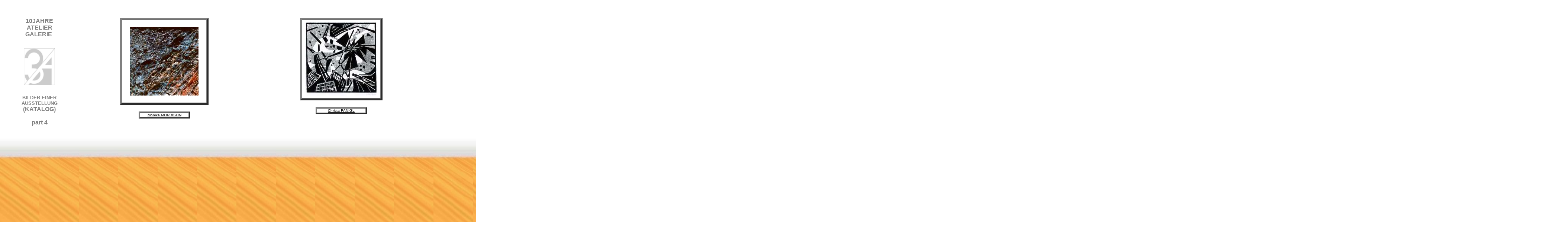

--- FILE ---
content_type: text/html
request_url: http://www.atelier3a.at/10Jahre/katal104.htm
body_size: 1761
content:
<html>

<head>
<meta http-equiv="Content-Type" content="text/html; charset=windows-1252">
<meta name="GENERATOR" content="Microsoft FrontPage 4.0">
<meta name="ProgId" content="FrontPage.Editor.Document">
<title>10JAHRE ATELIER GALERIE</title>
</head>

<body background="wand2b.jpg" style="color:#000000" link="#000000" decoration="no" topmargin="30">
<center>
  <table border="0" cellpadding="0" cellspacing="0" width="4210" height="377">
    <tr>
      <td width="195" valign="top">

      <center><br><font face="Verdana, Arial, Helvetica" color="#808080"><b>10JAHRE<br>
      ATELIER<br>
        GALERIE&nbsp;<br>
      <br>
        </b></font>

      <font color="#808080"><img border="0" src="3alog.gif" vspace="10" width="84" height="100"></font>

      <p align="center"><font face="Verdana, Arial, Helvetica"><b><font color="#808080"><font size="2">BILDER EINER<br>
      AUSSTELLUNG</font><br>
      (KATALOG)</font><br>
      <font color="#808080"><br>
      part </font></b><font color="#808080"><b>4</b></font></font></p>

        <p align="center">&nbsp;</center></td>
        <td width="473" valign="top"><br>

<center>
          <table border="5" cellpadding="0" cellspacing="0" width="238" bordercolorlight="#C0C0C0" height="227" bordercolordark="#808080">
    
              <td width="226" height="225" align="center">

                <p align="center"><img border="0" src="morissonV.jpg" width="184" height="185"></td>
        
          </table>&nbsp;
<table border="3" cellpadding="0" cellspacing="0" width="29%" bordercolorlight="#CC9900" bordercolordark="#663300">
<td width="100%">

     <p align="center"><font size="1" face="Verdana, Arial, Helvetica"><a href="../morrison.htm" target="_blank">Monika
     MORRISON</a></font></p>
</td>

</table>
          </center>
</td>
      <td width="473" valign="top">

<center><br>
          <table border="5" cellpadding="0" cellspacing="0" width="222" bordercolorlight="#808080" height="215" bordercolordark="#000000">
         
              <td width="210" height="213">

              <p align="center"><img border="0" src="paniglV.jpg" width="194" height="200"></p>
              </td>
        
          </table>&nbsp;<table border="3" cellpadding="0" cellspacing="0" width="29%" bordercolorlight="#CC9900" bordercolordark="#663300">
   <td width="100%">

      <p align="center"><font size="1" face="Verdana, Arial, Helvetica"><a href="../panigl.htm" target="_blank">Christa
      PANIGL</a></font></p>
   </td>

</table>
    
</center>
    
        </td>
      <td width="473" valign="top">

<center><br>
          <table border="5" cellpadding="0" cellspacing="0" width="200" bordercolorlight="#808080" height="250" bordercolordark="#000000">
         
              <td width="100%">

              <p align="center">come<br>soon !</p>
              </td>
        
          </table>&nbsp;<table border="3" cellpadding="0" cellspacing="0" width="29%" bordercolorlight="#CC9900" bordercolordark="#663300">
   <td width="100%">

      <p align="center"><font size="1" face="Verdana, Arial, Helvetica"><a href="../pereyra.htm" target="_blank">Rosemarie
      PEREYRA</a></font></p>
   </td>

</table>
    
</center>
    
        </td>
      <td width="473" valign="top">

<center><br>
          <table border="5" cellpadding="0" cellspacing="0" width="200" bordercolorlight="#808080" height="250" bordercolordark="#000000">
         
              <td width="100%">

              <p align="center"><img border="0" src="povalyV.jpg" width="192" height="250"></p>
              </td>
        
          </table>&nbsp;<table border="3" cellpadding="0" cellspacing="0" width="29%" bordercolorlight="#CC9900" bordercolordark="#663300">
   <td width="100%">

      <p align="center"><font size="1" face="Verdana, Arial, Helvetica"><a href="../povaly.htm" target="_blank">Günter
      POVALY</a></font></p>
   </td>

</table>
    
</center>
    
        </td>
      <td width="473" valign="top">

<center><br>
          <table border="5" cellpadding="0" cellspacing="0" width="200" bordercolorlight="#808080" height="253" bordercolordark="#000000">
         
              <td width="100%" height="251">

              <p align="center"><img border="0" src="pupekV.jpg" width="177" height="240"></p>
              </td>
        
          </table>&nbsp;<table border="3" cellpadding="0" cellspacing="0" width="29%" bordercolorlight="#CC9900" bordercolordark="#663300">
   <td width="100%">

      <p align="center"><font size="1" face="Verdana, Arial, Helvetica"><a href="../pupek.htm" target="_blank">Wolfgang
      PUPEK</a></font></p>
   </td>

</table>
    
</center>
    
        </td>
      <td width="473" valign="top">

<center><br>
          <table border="5" cellpadding="0" cellspacing="0" width="200" bordercolorlight="#808080" height="250" bordercolordark="#000000">
         
              <td width="100%">

              <p align="center"><img border="0" src="racekV.jpg" width="192" height="250"></p>
              </td>
        
          </table>&nbsp;<table border="3" cellpadding="0" cellspacing="0" width="29%" bordercolorlight="#CC9900" bordercolordark="#663300">
   <td width="100%">

      <p align="center"><font size="1" face="Verdana, Arial, Helvetica"><a href="../racek.htm" target="_blank">Erich
      RACEK</a></font></p>
   </td>

</table>
    
</center>
    
        </td>
      <td width="473" valign="top">

<center><br>
          <table border="5" cellpadding="0" cellspacing="0" width="322" bordercolorlight="#808080" height="199" bordercolordark="#000000">
         
              <td width="310" height="197">

              <p align="center"><img border="0" src="lechracV.jpg" width="250" height="149"></p>
              </td>
        
          </table>&nbsp;<table border="3" cellpadding="0" cellspacing="0" width="43%" bordercolorlight="#CC9900" bordercolordark="#663300">
   <td width="100%">

      <p align="center"><font size="1" face="Verdana, Arial, Helvetica"><a href="../lechrac.htm" target="_blank">Erich
      RACEK - Edith LECHNER</a></font></p>
   </td>

</table>
    
</center>
    
        </td>
      <td width="473" valign="top">

<center><br>
          <table border="5" cellpadding="0" cellspacing="0" width="230" bordercolorlight="#808080" height="205" bordercolordark="#000000">
         
              <td width="218" height="203">

              <p align="center"><img border="0" src="harryV.jpg" width="200" height="179"></p>
              </td>
        
          </table>&nbsp;<table border="3" cellpadding="0" cellspacing="0" width="29%" bordercolorlight="#CC9900" bordercolordark="#663300">
   <td width="100%">

      <p align="center"><font size="1" face="Verdana, Arial, Helvetica"><a href="../rechberg.htm" target="_blank">Harry
      RECHBERGER</a></font></p>
   </td>

</table>
    
</center>
    
        </td>
      <td width="200" VALIGN="middle">

      <center><b><a href="katal101.htm"><font face="Verdana, Arial, Helvetica" color="#808080">part
      1</font></a></b>

      <p align="center"><b><font face="Verdana, Arial, Helvetica" color="#808080"><a href="katal102.htm">part
      2</a></font></b></p>

      <p align="center"><b><font face="Verdana, Arial, Helvetica" color="#808080"><a href="katal103.htm">part
      3</a></font></b></p>

      <p align="center"><b><font face="Verdana, Arial, Helvetica" color="#808080" size="1">next
        :&nbsp;&nbsp;&nbsp;&nbsp;&nbsp;</font></b></p>

      <p align="center"><b><font face="Verdana, Arial, Helvetica" color="#808080"><a href="katal105.htm">part
      5</a></font></b></p>

      <p align="center"><b><font face="Verdana, Arial, Helvetica" color="#808080"><a href="katal106.htm">part
      6</a></font></b>

<br>&nbsp;<br>&nbsp;<br>&nbsp;<br>&nbsp;</center></td>
    </tr>
  </table>
  </center>


</body>

</html>
